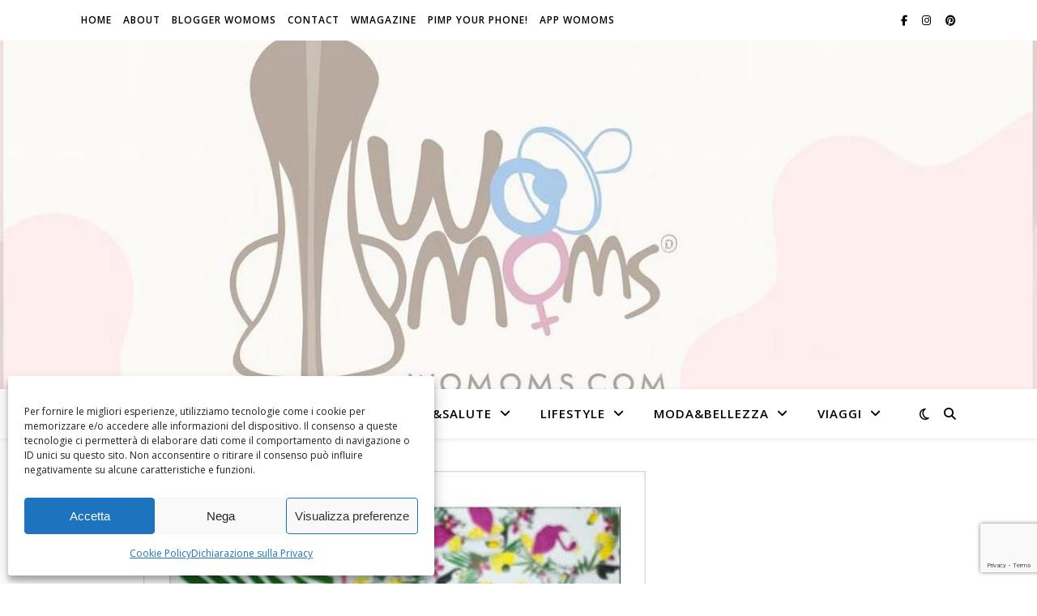

--- FILE ---
content_type: text/html; charset=utf-8
request_url: https://www.google.com/recaptcha/api2/anchor?ar=1&k=6Leog4cUAAAAABY8V88zz-gy0jCDx4SVBK6cgn_T&co=aHR0cHM6Ly93b21vbXMuY29tOjQ0Mw..&hl=en&v=N67nZn4AqZkNcbeMu4prBgzg&size=invisible&anchor-ms=20000&execute-ms=30000&cb=nn7qq67qs3y7
body_size: 48614
content:
<!DOCTYPE HTML><html dir="ltr" lang="en"><head><meta http-equiv="Content-Type" content="text/html; charset=UTF-8">
<meta http-equiv="X-UA-Compatible" content="IE=edge">
<title>reCAPTCHA</title>
<style type="text/css">
/* cyrillic-ext */
@font-face {
  font-family: 'Roboto';
  font-style: normal;
  font-weight: 400;
  font-stretch: 100%;
  src: url(//fonts.gstatic.com/s/roboto/v48/KFO7CnqEu92Fr1ME7kSn66aGLdTylUAMa3GUBHMdazTgWw.woff2) format('woff2');
  unicode-range: U+0460-052F, U+1C80-1C8A, U+20B4, U+2DE0-2DFF, U+A640-A69F, U+FE2E-FE2F;
}
/* cyrillic */
@font-face {
  font-family: 'Roboto';
  font-style: normal;
  font-weight: 400;
  font-stretch: 100%;
  src: url(//fonts.gstatic.com/s/roboto/v48/KFO7CnqEu92Fr1ME7kSn66aGLdTylUAMa3iUBHMdazTgWw.woff2) format('woff2');
  unicode-range: U+0301, U+0400-045F, U+0490-0491, U+04B0-04B1, U+2116;
}
/* greek-ext */
@font-face {
  font-family: 'Roboto';
  font-style: normal;
  font-weight: 400;
  font-stretch: 100%;
  src: url(//fonts.gstatic.com/s/roboto/v48/KFO7CnqEu92Fr1ME7kSn66aGLdTylUAMa3CUBHMdazTgWw.woff2) format('woff2');
  unicode-range: U+1F00-1FFF;
}
/* greek */
@font-face {
  font-family: 'Roboto';
  font-style: normal;
  font-weight: 400;
  font-stretch: 100%;
  src: url(//fonts.gstatic.com/s/roboto/v48/KFO7CnqEu92Fr1ME7kSn66aGLdTylUAMa3-UBHMdazTgWw.woff2) format('woff2');
  unicode-range: U+0370-0377, U+037A-037F, U+0384-038A, U+038C, U+038E-03A1, U+03A3-03FF;
}
/* math */
@font-face {
  font-family: 'Roboto';
  font-style: normal;
  font-weight: 400;
  font-stretch: 100%;
  src: url(//fonts.gstatic.com/s/roboto/v48/KFO7CnqEu92Fr1ME7kSn66aGLdTylUAMawCUBHMdazTgWw.woff2) format('woff2');
  unicode-range: U+0302-0303, U+0305, U+0307-0308, U+0310, U+0312, U+0315, U+031A, U+0326-0327, U+032C, U+032F-0330, U+0332-0333, U+0338, U+033A, U+0346, U+034D, U+0391-03A1, U+03A3-03A9, U+03B1-03C9, U+03D1, U+03D5-03D6, U+03F0-03F1, U+03F4-03F5, U+2016-2017, U+2034-2038, U+203C, U+2040, U+2043, U+2047, U+2050, U+2057, U+205F, U+2070-2071, U+2074-208E, U+2090-209C, U+20D0-20DC, U+20E1, U+20E5-20EF, U+2100-2112, U+2114-2115, U+2117-2121, U+2123-214F, U+2190, U+2192, U+2194-21AE, U+21B0-21E5, U+21F1-21F2, U+21F4-2211, U+2213-2214, U+2216-22FF, U+2308-230B, U+2310, U+2319, U+231C-2321, U+2336-237A, U+237C, U+2395, U+239B-23B7, U+23D0, U+23DC-23E1, U+2474-2475, U+25AF, U+25B3, U+25B7, U+25BD, U+25C1, U+25CA, U+25CC, U+25FB, U+266D-266F, U+27C0-27FF, U+2900-2AFF, U+2B0E-2B11, U+2B30-2B4C, U+2BFE, U+3030, U+FF5B, U+FF5D, U+1D400-1D7FF, U+1EE00-1EEFF;
}
/* symbols */
@font-face {
  font-family: 'Roboto';
  font-style: normal;
  font-weight: 400;
  font-stretch: 100%;
  src: url(//fonts.gstatic.com/s/roboto/v48/KFO7CnqEu92Fr1ME7kSn66aGLdTylUAMaxKUBHMdazTgWw.woff2) format('woff2');
  unicode-range: U+0001-000C, U+000E-001F, U+007F-009F, U+20DD-20E0, U+20E2-20E4, U+2150-218F, U+2190, U+2192, U+2194-2199, U+21AF, U+21E6-21F0, U+21F3, U+2218-2219, U+2299, U+22C4-22C6, U+2300-243F, U+2440-244A, U+2460-24FF, U+25A0-27BF, U+2800-28FF, U+2921-2922, U+2981, U+29BF, U+29EB, U+2B00-2BFF, U+4DC0-4DFF, U+FFF9-FFFB, U+10140-1018E, U+10190-1019C, U+101A0, U+101D0-101FD, U+102E0-102FB, U+10E60-10E7E, U+1D2C0-1D2D3, U+1D2E0-1D37F, U+1F000-1F0FF, U+1F100-1F1AD, U+1F1E6-1F1FF, U+1F30D-1F30F, U+1F315, U+1F31C, U+1F31E, U+1F320-1F32C, U+1F336, U+1F378, U+1F37D, U+1F382, U+1F393-1F39F, U+1F3A7-1F3A8, U+1F3AC-1F3AF, U+1F3C2, U+1F3C4-1F3C6, U+1F3CA-1F3CE, U+1F3D4-1F3E0, U+1F3ED, U+1F3F1-1F3F3, U+1F3F5-1F3F7, U+1F408, U+1F415, U+1F41F, U+1F426, U+1F43F, U+1F441-1F442, U+1F444, U+1F446-1F449, U+1F44C-1F44E, U+1F453, U+1F46A, U+1F47D, U+1F4A3, U+1F4B0, U+1F4B3, U+1F4B9, U+1F4BB, U+1F4BF, U+1F4C8-1F4CB, U+1F4D6, U+1F4DA, U+1F4DF, U+1F4E3-1F4E6, U+1F4EA-1F4ED, U+1F4F7, U+1F4F9-1F4FB, U+1F4FD-1F4FE, U+1F503, U+1F507-1F50B, U+1F50D, U+1F512-1F513, U+1F53E-1F54A, U+1F54F-1F5FA, U+1F610, U+1F650-1F67F, U+1F687, U+1F68D, U+1F691, U+1F694, U+1F698, U+1F6AD, U+1F6B2, U+1F6B9-1F6BA, U+1F6BC, U+1F6C6-1F6CF, U+1F6D3-1F6D7, U+1F6E0-1F6EA, U+1F6F0-1F6F3, U+1F6F7-1F6FC, U+1F700-1F7FF, U+1F800-1F80B, U+1F810-1F847, U+1F850-1F859, U+1F860-1F887, U+1F890-1F8AD, U+1F8B0-1F8BB, U+1F8C0-1F8C1, U+1F900-1F90B, U+1F93B, U+1F946, U+1F984, U+1F996, U+1F9E9, U+1FA00-1FA6F, U+1FA70-1FA7C, U+1FA80-1FA89, U+1FA8F-1FAC6, U+1FACE-1FADC, U+1FADF-1FAE9, U+1FAF0-1FAF8, U+1FB00-1FBFF;
}
/* vietnamese */
@font-face {
  font-family: 'Roboto';
  font-style: normal;
  font-weight: 400;
  font-stretch: 100%;
  src: url(//fonts.gstatic.com/s/roboto/v48/KFO7CnqEu92Fr1ME7kSn66aGLdTylUAMa3OUBHMdazTgWw.woff2) format('woff2');
  unicode-range: U+0102-0103, U+0110-0111, U+0128-0129, U+0168-0169, U+01A0-01A1, U+01AF-01B0, U+0300-0301, U+0303-0304, U+0308-0309, U+0323, U+0329, U+1EA0-1EF9, U+20AB;
}
/* latin-ext */
@font-face {
  font-family: 'Roboto';
  font-style: normal;
  font-weight: 400;
  font-stretch: 100%;
  src: url(//fonts.gstatic.com/s/roboto/v48/KFO7CnqEu92Fr1ME7kSn66aGLdTylUAMa3KUBHMdazTgWw.woff2) format('woff2');
  unicode-range: U+0100-02BA, U+02BD-02C5, U+02C7-02CC, U+02CE-02D7, U+02DD-02FF, U+0304, U+0308, U+0329, U+1D00-1DBF, U+1E00-1E9F, U+1EF2-1EFF, U+2020, U+20A0-20AB, U+20AD-20C0, U+2113, U+2C60-2C7F, U+A720-A7FF;
}
/* latin */
@font-face {
  font-family: 'Roboto';
  font-style: normal;
  font-weight: 400;
  font-stretch: 100%;
  src: url(//fonts.gstatic.com/s/roboto/v48/KFO7CnqEu92Fr1ME7kSn66aGLdTylUAMa3yUBHMdazQ.woff2) format('woff2');
  unicode-range: U+0000-00FF, U+0131, U+0152-0153, U+02BB-02BC, U+02C6, U+02DA, U+02DC, U+0304, U+0308, U+0329, U+2000-206F, U+20AC, U+2122, U+2191, U+2193, U+2212, U+2215, U+FEFF, U+FFFD;
}
/* cyrillic-ext */
@font-face {
  font-family: 'Roboto';
  font-style: normal;
  font-weight: 500;
  font-stretch: 100%;
  src: url(//fonts.gstatic.com/s/roboto/v48/KFO7CnqEu92Fr1ME7kSn66aGLdTylUAMa3GUBHMdazTgWw.woff2) format('woff2');
  unicode-range: U+0460-052F, U+1C80-1C8A, U+20B4, U+2DE0-2DFF, U+A640-A69F, U+FE2E-FE2F;
}
/* cyrillic */
@font-face {
  font-family: 'Roboto';
  font-style: normal;
  font-weight: 500;
  font-stretch: 100%;
  src: url(//fonts.gstatic.com/s/roboto/v48/KFO7CnqEu92Fr1ME7kSn66aGLdTylUAMa3iUBHMdazTgWw.woff2) format('woff2');
  unicode-range: U+0301, U+0400-045F, U+0490-0491, U+04B0-04B1, U+2116;
}
/* greek-ext */
@font-face {
  font-family: 'Roboto';
  font-style: normal;
  font-weight: 500;
  font-stretch: 100%;
  src: url(//fonts.gstatic.com/s/roboto/v48/KFO7CnqEu92Fr1ME7kSn66aGLdTylUAMa3CUBHMdazTgWw.woff2) format('woff2');
  unicode-range: U+1F00-1FFF;
}
/* greek */
@font-face {
  font-family: 'Roboto';
  font-style: normal;
  font-weight: 500;
  font-stretch: 100%;
  src: url(//fonts.gstatic.com/s/roboto/v48/KFO7CnqEu92Fr1ME7kSn66aGLdTylUAMa3-UBHMdazTgWw.woff2) format('woff2');
  unicode-range: U+0370-0377, U+037A-037F, U+0384-038A, U+038C, U+038E-03A1, U+03A3-03FF;
}
/* math */
@font-face {
  font-family: 'Roboto';
  font-style: normal;
  font-weight: 500;
  font-stretch: 100%;
  src: url(//fonts.gstatic.com/s/roboto/v48/KFO7CnqEu92Fr1ME7kSn66aGLdTylUAMawCUBHMdazTgWw.woff2) format('woff2');
  unicode-range: U+0302-0303, U+0305, U+0307-0308, U+0310, U+0312, U+0315, U+031A, U+0326-0327, U+032C, U+032F-0330, U+0332-0333, U+0338, U+033A, U+0346, U+034D, U+0391-03A1, U+03A3-03A9, U+03B1-03C9, U+03D1, U+03D5-03D6, U+03F0-03F1, U+03F4-03F5, U+2016-2017, U+2034-2038, U+203C, U+2040, U+2043, U+2047, U+2050, U+2057, U+205F, U+2070-2071, U+2074-208E, U+2090-209C, U+20D0-20DC, U+20E1, U+20E5-20EF, U+2100-2112, U+2114-2115, U+2117-2121, U+2123-214F, U+2190, U+2192, U+2194-21AE, U+21B0-21E5, U+21F1-21F2, U+21F4-2211, U+2213-2214, U+2216-22FF, U+2308-230B, U+2310, U+2319, U+231C-2321, U+2336-237A, U+237C, U+2395, U+239B-23B7, U+23D0, U+23DC-23E1, U+2474-2475, U+25AF, U+25B3, U+25B7, U+25BD, U+25C1, U+25CA, U+25CC, U+25FB, U+266D-266F, U+27C0-27FF, U+2900-2AFF, U+2B0E-2B11, U+2B30-2B4C, U+2BFE, U+3030, U+FF5B, U+FF5D, U+1D400-1D7FF, U+1EE00-1EEFF;
}
/* symbols */
@font-face {
  font-family: 'Roboto';
  font-style: normal;
  font-weight: 500;
  font-stretch: 100%;
  src: url(//fonts.gstatic.com/s/roboto/v48/KFO7CnqEu92Fr1ME7kSn66aGLdTylUAMaxKUBHMdazTgWw.woff2) format('woff2');
  unicode-range: U+0001-000C, U+000E-001F, U+007F-009F, U+20DD-20E0, U+20E2-20E4, U+2150-218F, U+2190, U+2192, U+2194-2199, U+21AF, U+21E6-21F0, U+21F3, U+2218-2219, U+2299, U+22C4-22C6, U+2300-243F, U+2440-244A, U+2460-24FF, U+25A0-27BF, U+2800-28FF, U+2921-2922, U+2981, U+29BF, U+29EB, U+2B00-2BFF, U+4DC0-4DFF, U+FFF9-FFFB, U+10140-1018E, U+10190-1019C, U+101A0, U+101D0-101FD, U+102E0-102FB, U+10E60-10E7E, U+1D2C0-1D2D3, U+1D2E0-1D37F, U+1F000-1F0FF, U+1F100-1F1AD, U+1F1E6-1F1FF, U+1F30D-1F30F, U+1F315, U+1F31C, U+1F31E, U+1F320-1F32C, U+1F336, U+1F378, U+1F37D, U+1F382, U+1F393-1F39F, U+1F3A7-1F3A8, U+1F3AC-1F3AF, U+1F3C2, U+1F3C4-1F3C6, U+1F3CA-1F3CE, U+1F3D4-1F3E0, U+1F3ED, U+1F3F1-1F3F3, U+1F3F5-1F3F7, U+1F408, U+1F415, U+1F41F, U+1F426, U+1F43F, U+1F441-1F442, U+1F444, U+1F446-1F449, U+1F44C-1F44E, U+1F453, U+1F46A, U+1F47D, U+1F4A3, U+1F4B0, U+1F4B3, U+1F4B9, U+1F4BB, U+1F4BF, U+1F4C8-1F4CB, U+1F4D6, U+1F4DA, U+1F4DF, U+1F4E3-1F4E6, U+1F4EA-1F4ED, U+1F4F7, U+1F4F9-1F4FB, U+1F4FD-1F4FE, U+1F503, U+1F507-1F50B, U+1F50D, U+1F512-1F513, U+1F53E-1F54A, U+1F54F-1F5FA, U+1F610, U+1F650-1F67F, U+1F687, U+1F68D, U+1F691, U+1F694, U+1F698, U+1F6AD, U+1F6B2, U+1F6B9-1F6BA, U+1F6BC, U+1F6C6-1F6CF, U+1F6D3-1F6D7, U+1F6E0-1F6EA, U+1F6F0-1F6F3, U+1F6F7-1F6FC, U+1F700-1F7FF, U+1F800-1F80B, U+1F810-1F847, U+1F850-1F859, U+1F860-1F887, U+1F890-1F8AD, U+1F8B0-1F8BB, U+1F8C0-1F8C1, U+1F900-1F90B, U+1F93B, U+1F946, U+1F984, U+1F996, U+1F9E9, U+1FA00-1FA6F, U+1FA70-1FA7C, U+1FA80-1FA89, U+1FA8F-1FAC6, U+1FACE-1FADC, U+1FADF-1FAE9, U+1FAF0-1FAF8, U+1FB00-1FBFF;
}
/* vietnamese */
@font-face {
  font-family: 'Roboto';
  font-style: normal;
  font-weight: 500;
  font-stretch: 100%;
  src: url(//fonts.gstatic.com/s/roboto/v48/KFO7CnqEu92Fr1ME7kSn66aGLdTylUAMa3OUBHMdazTgWw.woff2) format('woff2');
  unicode-range: U+0102-0103, U+0110-0111, U+0128-0129, U+0168-0169, U+01A0-01A1, U+01AF-01B0, U+0300-0301, U+0303-0304, U+0308-0309, U+0323, U+0329, U+1EA0-1EF9, U+20AB;
}
/* latin-ext */
@font-face {
  font-family: 'Roboto';
  font-style: normal;
  font-weight: 500;
  font-stretch: 100%;
  src: url(//fonts.gstatic.com/s/roboto/v48/KFO7CnqEu92Fr1ME7kSn66aGLdTylUAMa3KUBHMdazTgWw.woff2) format('woff2');
  unicode-range: U+0100-02BA, U+02BD-02C5, U+02C7-02CC, U+02CE-02D7, U+02DD-02FF, U+0304, U+0308, U+0329, U+1D00-1DBF, U+1E00-1E9F, U+1EF2-1EFF, U+2020, U+20A0-20AB, U+20AD-20C0, U+2113, U+2C60-2C7F, U+A720-A7FF;
}
/* latin */
@font-face {
  font-family: 'Roboto';
  font-style: normal;
  font-weight: 500;
  font-stretch: 100%;
  src: url(//fonts.gstatic.com/s/roboto/v48/KFO7CnqEu92Fr1ME7kSn66aGLdTylUAMa3yUBHMdazQ.woff2) format('woff2');
  unicode-range: U+0000-00FF, U+0131, U+0152-0153, U+02BB-02BC, U+02C6, U+02DA, U+02DC, U+0304, U+0308, U+0329, U+2000-206F, U+20AC, U+2122, U+2191, U+2193, U+2212, U+2215, U+FEFF, U+FFFD;
}
/* cyrillic-ext */
@font-face {
  font-family: 'Roboto';
  font-style: normal;
  font-weight: 900;
  font-stretch: 100%;
  src: url(//fonts.gstatic.com/s/roboto/v48/KFO7CnqEu92Fr1ME7kSn66aGLdTylUAMa3GUBHMdazTgWw.woff2) format('woff2');
  unicode-range: U+0460-052F, U+1C80-1C8A, U+20B4, U+2DE0-2DFF, U+A640-A69F, U+FE2E-FE2F;
}
/* cyrillic */
@font-face {
  font-family: 'Roboto';
  font-style: normal;
  font-weight: 900;
  font-stretch: 100%;
  src: url(//fonts.gstatic.com/s/roboto/v48/KFO7CnqEu92Fr1ME7kSn66aGLdTylUAMa3iUBHMdazTgWw.woff2) format('woff2');
  unicode-range: U+0301, U+0400-045F, U+0490-0491, U+04B0-04B1, U+2116;
}
/* greek-ext */
@font-face {
  font-family: 'Roboto';
  font-style: normal;
  font-weight: 900;
  font-stretch: 100%;
  src: url(//fonts.gstatic.com/s/roboto/v48/KFO7CnqEu92Fr1ME7kSn66aGLdTylUAMa3CUBHMdazTgWw.woff2) format('woff2');
  unicode-range: U+1F00-1FFF;
}
/* greek */
@font-face {
  font-family: 'Roboto';
  font-style: normal;
  font-weight: 900;
  font-stretch: 100%;
  src: url(//fonts.gstatic.com/s/roboto/v48/KFO7CnqEu92Fr1ME7kSn66aGLdTylUAMa3-UBHMdazTgWw.woff2) format('woff2');
  unicode-range: U+0370-0377, U+037A-037F, U+0384-038A, U+038C, U+038E-03A1, U+03A3-03FF;
}
/* math */
@font-face {
  font-family: 'Roboto';
  font-style: normal;
  font-weight: 900;
  font-stretch: 100%;
  src: url(//fonts.gstatic.com/s/roboto/v48/KFO7CnqEu92Fr1ME7kSn66aGLdTylUAMawCUBHMdazTgWw.woff2) format('woff2');
  unicode-range: U+0302-0303, U+0305, U+0307-0308, U+0310, U+0312, U+0315, U+031A, U+0326-0327, U+032C, U+032F-0330, U+0332-0333, U+0338, U+033A, U+0346, U+034D, U+0391-03A1, U+03A3-03A9, U+03B1-03C9, U+03D1, U+03D5-03D6, U+03F0-03F1, U+03F4-03F5, U+2016-2017, U+2034-2038, U+203C, U+2040, U+2043, U+2047, U+2050, U+2057, U+205F, U+2070-2071, U+2074-208E, U+2090-209C, U+20D0-20DC, U+20E1, U+20E5-20EF, U+2100-2112, U+2114-2115, U+2117-2121, U+2123-214F, U+2190, U+2192, U+2194-21AE, U+21B0-21E5, U+21F1-21F2, U+21F4-2211, U+2213-2214, U+2216-22FF, U+2308-230B, U+2310, U+2319, U+231C-2321, U+2336-237A, U+237C, U+2395, U+239B-23B7, U+23D0, U+23DC-23E1, U+2474-2475, U+25AF, U+25B3, U+25B7, U+25BD, U+25C1, U+25CA, U+25CC, U+25FB, U+266D-266F, U+27C0-27FF, U+2900-2AFF, U+2B0E-2B11, U+2B30-2B4C, U+2BFE, U+3030, U+FF5B, U+FF5D, U+1D400-1D7FF, U+1EE00-1EEFF;
}
/* symbols */
@font-face {
  font-family: 'Roboto';
  font-style: normal;
  font-weight: 900;
  font-stretch: 100%;
  src: url(//fonts.gstatic.com/s/roboto/v48/KFO7CnqEu92Fr1ME7kSn66aGLdTylUAMaxKUBHMdazTgWw.woff2) format('woff2');
  unicode-range: U+0001-000C, U+000E-001F, U+007F-009F, U+20DD-20E0, U+20E2-20E4, U+2150-218F, U+2190, U+2192, U+2194-2199, U+21AF, U+21E6-21F0, U+21F3, U+2218-2219, U+2299, U+22C4-22C6, U+2300-243F, U+2440-244A, U+2460-24FF, U+25A0-27BF, U+2800-28FF, U+2921-2922, U+2981, U+29BF, U+29EB, U+2B00-2BFF, U+4DC0-4DFF, U+FFF9-FFFB, U+10140-1018E, U+10190-1019C, U+101A0, U+101D0-101FD, U+102E0-102FB, U+10E60-10E7E, U+1D2C0-1D2D3, U+1D2E0-1D37F, U+1F000-1F0FF, U+1F100-1F1AD, U+1F1E6-1F1FF, U+1F30D-1F30F, U+1F315, U+1F31C, U+1F31E, U+1F320-1F32C, U+1F336, U+1F378, U+1F37D, U+1F382, U+1F393-1F39F, U+1F3A7-1F3A8, U+1F3AC-1F3AF, U+1F3C2, U+1F3C4-1F3C6, U+1F3CA-1F3CE, U+1F3D4-1F3E0, U+1F3ED, U+1F3F1-1F3F3, U+1F3F5-1F3F7, U+1F408, U+1F415, U+1F41F, U+1F426, U+1F43F, U+1F441-1F442, U+1F444, U+1F446-1F449, U+1F44C-1F44E, U+1F453, U+1F46A, U+1F47D, U+1F4A3, U+1F4B0, U+1F4B3, U+1F4B9, U+1F4BB, U+1F4BF, U+1F4C8-1F4CB, U+1F4D6, U+1F4DA, U+1F4DF, U+1F4E3-1F4E6, U+1F4EA-1F4ED, U+1F4F7, U+1F4F9-1F4FB, U+1F4FD-1F4FE, U+1F503, U+1F507-1F50B, U+1F50D, U+1F512-1F513, U+1F53E-1F54A, U+1F54F-1F5FA, U+1F610, U+1F650-1F67F, U+1F687, U+1F68D, U+1F691, U+1F694, U+1F698, U+1F6AD, U+1F6B2, U+1F6B9-1F6BA, U+1F6BC, U+1F6C6-1F6CF, U+1F6D3-1F6D7, U+1F6E0-1F6EA, U+1F6F0-1F6F3, U+1F6F7-1F6FC, U+1F700-1F7FF, U+1F800-1F80B, U+1F810-1F847, U+1F850-1F859, U+1F860-1F887, U+1F890-1F8AD, U+1F8B0-1F8BB, U+1F8C0-1F8C1, U+1F900-1F90B, U+1F93B, U+1F946, U+1F984, U+1F996, U+1F9E9, U+1FA00-1FA6F, U+1FA70-1FA7C, U+1FA80-1FA89, U+1FA8F-1FAC6, U+1FACE-1FADC, U+1FADF-1FAE9, U+1FAF0-1FAF8, U+1FB00-1FBFF;
}
/* vietnamese */
@font-face {
  font-family: 'Roboto';
  font-style: normal;
  font-weight: 900;
  font-stretch: 100%;
  src: url(//fonts.gstatic.com/s/roboto/v48/KFO7CnqEu92Fr1ME7kSn66aGLdTylUAMa3OUBHMdazTgWw.woff2) format('woff2');
  unicode-range: U+0102-0103, U+0110-0111, U+0128-0129, U+0168-0169, U+01A0-01A1, U+01AF-01B0, U+0300-0301, U+0303-0304, U+0308-0309, U+0323, U+0329, U+1EA0-1EF9, U+20AB;
}
/* latin-ext */
@font-face {
  font-family: 'Roboto';
  font-style: normal;
  font-weight: 900;
  font-stretch: 100%;
  src: url(//fonts.gstatic.com/s/roboto/v48/KFO7CnqEu92Fr1ME7kSn66aGLdTylUAMa3KUBHMdazTgWw.woff2) format('woff2');
  unicode-range: U+0100-02BA, U+02BD-02C5, U+02C7-02CC, U+02CE-02D7, U+02DD-02FF, U+0304, U+0308, U+0329, U+1D00-1DBF, U+1E00-1E9F, U+1EF2-1EFF, U+2020, U+20A0-20AB, U+20AD-20C0, U+2113, U+2C60-2C7F, U+A720-A7FF;
}
/* latin */
@font-face {
  font-family: 'Roboto';
  font-style: normal;
  font-weight: 900;
  font-stretch: 100%;
  src: url(//fonts.gstatic.com/s/roboto/v48/KFO7CnqEu92Fr1ME7kSn66aGLdTylUAMa3yUBHMdazQ.woff2) format('woff2');
  unicode-range: U+0000-00FF, U+0131, U+0152-0153, U+02BB-02BC, U+02C6, U+02DA, U+02DC, U+0304, U+0308, U+0329, U+2000-206F, U+20AC, U+2122, U+2191, U+2193, U+2212, U+2215, U+FEFF, U+FFFD;
}

</style>
<link rel="stylesheet" type="text/css" href="https://www.gstatic.com/recaptcha/releases/N67nZn4AqZkNcbeMu4prBgzg/styles__ltr.css">
<script nonce="aNW5q108XDOGT2GYolqWyw" type="text/javascript">window['__recaptcha_api'] = 'https://www.google.com/recaptcha/api2/';</script>
<script type="text/javascript" src="https://www.gstatic.com/recaptcha/releases/N67nZn4AqZkNcbeMu4prBgzg/recaptcha__en.js" nonce="aNW5q108XDOGT2GYolqWyw">
      
    </script></head>
<body><div id="rc-anchor-alert" class="rc-anchor-alert"></div>
<input type="hidden" id="recaptcha-token" value="[base64]">
<script type="text/javascript" nonce="aNW5q108XDOGT2GYolqWyw">
      recaptcha.anchor.Main.init("[\x22ainput\x22,[\x22bgdata\x22,\x22\x22,\[base64]/[base64]/MjU1Ong/[base64]/[base64]/[base64]/[base64]/[base64]/[base64]/[base64]/[base64]/[base64]/[base64]/[base64]/[base64]/[base64]/[base64]/[base64]\\u003d\x22,\[base64]\x22,\x22w5nCssO0MsKjUMO1w65fwpzDtsKbw6fDpUQQJsO2wrpKwrPDgEEkw4vDryLCusKIwpAkwp/DoAnDrzVEw6JqQMKmw5rCkUPDtcK0wqrDucO/[base64]/[base64]/w6MZwrpvw4JhwrhgwoPDj8O3w4HDnXt8WcK/FcKbw51CwrPCtsKgw5w9cD1Rw67DjFh9ORTCnGsnOsKYw6sGwrvCmRpVwpvDvCXDmMOoworDr8Otw7nCoMK7wq1gXMKrAzHCtsOCIMKNZcKMwo0Xw5DDkFQKwrbDgVVgw5/DhEtWYADDrVnCs8KBwq3DkcOrw5VmKDFew4vCssKjasKxw6JawrfCj8O9w6fDvcKhDMOmw67CmUc9w5k9dBMxw508RcOaUyhNw7MMwpnCrmsCw4DCmcKEOj8+VyLDljXCmcOfw5fCj8KjwohxHUZ/[base64]/[base64]/DqRE+w5XCisKgw4UiT8OFdMOEwrc/wobCohLDmMOmw6LDksKawqVRb8OYw40rS8O3woXDtMKxwpxtQsKawqZ1wpXCrwnCicK3woZjI8K+dVRswrLCgcKjWMKpaAdoVMOWw75uU8KZeMKrw4cEMwxKPcOnDMOKwp9LIMOBYcOfw4Z+w6PDsj/[base64]/w4sJRsOEBkRuwobCn8KZwp/Do2sKW3nCnhN3IsKMSWnClAfDln/CoMKqVsOHw4zCocOaXMOmVUHDkcKVwrJdw4BLRMOZwoPDtjDCqMKmagR+woMAw7fCswPDqjrCmzEawptoFxPCr8OJwqnDrMKMbcKpwqHCtArCjCc3RSDCpBkEU0RwwrPCtMO2DMKSw5wsw7nCpnnCgsOiMG/CncOzwqTCnW44w5Buwo3CskHDn8OnwpQrwpoqMDjDhgHChcK5w4Aaw6LCtcKswozCqcKpKig2wrzDhjRSCELCicKIPsOUFsKEwr97ZsK0CMKCwokyG2hmJjl2wqjDvF/CkF46IcOUREnDu8KkCkDCisK4H8OTw6FSKnrCrA1ceBzDgkZXwqdbwrHDmkUuw6cLIsKccF4eDsOhw7IjwopSSiFGLsOhw7EeYsKLUMKkV8OcfCvCkMOzw49Rw5bDqMOzw4TDhcO9bg/Dt8K5DMO+BsK8L1bDshjDn8OTw7bCiMOzw6hCwq7DlsOMw4/ChMONZDx2HcK9wqlaw6vCqlhCVEzDn25UaMOOw4jDksOYw7oKdsK1EMOnRMKuw43CsQBjD8OSw6fDo3HDpcOheBAwwpPDpzw/[base64]/[base64]/[base64]/LsKaVsKmNyw+AVVPwpPDmcKrT3PDiycbUhzConpAcMKjEMOGw5RBd2FCw4Ipw6rCmhPCiMK7wpd7YFTCmMKsSzTCqUchw71UAThOLg9HwrLDr8Odw6bCiMK+w77Dj1bCuAcXA8OAwq02QMKdOhzCjCFsw57CsMKzwq/Dj8O9w5PDjivCtRLDv8OCw58HwonCn8O5cGVLcsKiw4TDjmjDqRfDiUPCscKeYjd6PR4GGU4Zw48Lw78Iwr/DnsKxwqFRw7DDrkXClUHDuw8cJcOrTy4VNsOTIcKZwoHCpcK9XRABw6DDgcK7w4obwrPDo8KjaUzDusKESCXDiGQZwok4QsKhVWxbw7IkwoZZw63DmRXDnFZRw6LDvsKSw6FIWcOdw43DmMKEwprDolnCtyx2Ug/CvsOQZQYWwrhqwolQw5XDhQ1TFMK8ZFg/S3PCp8KFwrDDnXdgwrooChkUXR86w4gPKnYUwqtNwq0nIBpswprDncKew7fCh8KEw5Q6PcOGwp7CsMKbGzbDslrCpsOKOsOEYMOpw5HDisK7XhJcanLCo1U/[base64]/[base64]/DjUvCpsKzA8KCIjgIw4TCpMOiwoPCqQ89w4TCucK3w6wSS8OuBsOWG8OeTlFlSMOFw6XCgG8/fMOjbWoSeAPCklDDmcKCOlhnw6vDg1BawrQ7IRfDuXlIw43DoxjCglk/ZVl6w7LCvWNbQMOywrcnwpXDoDggw6LCmC1JZMOLRMKXMsOYMcO3M2vDhyl/w7fCmAfDgyU2SsK0w5BNwrDDvcOUf8O8NGHDvcOAM8O5XMKKw4PDt8OrHk54bcObw6bCkVPCl3QjwowRdcOhw57CkMOOQBQmdMKGw63DrCxPecKJw7/DunjDkMOMwo13VCIYwqbDrUvCmsO1w5YewrPDqsK6wpPDrkZhfmnCl8KOK8KEwrjCp8Kgwroww6HCq8KqOS7DnsKuSD/CmMKdViTCrxjCo8KCfyvDrQDDjcKXw6BKMcO1ZcKyLsKxJkDDv8OXQsK5McODfMKUwpnDoMKIXjNRw4vCgsOKEW3ClcOGGsO4GsO0wq9/wqhhbMK/w4fDgMOGW8OYPAbCtUHCmsONwrsLwoFBw6cvw7DCqVLDmy/CjSfChBvDrsO/V8OfwoTCgMOIwqPCh8KCw4rDohEXK8OiaS/DjQAuw7vDqGJWw5hhPU3CsTDCnXDChMOie8OZKMObXsO/SR1QAG8bwpRmHMKzwrnCpVQCw74uw6DDnMKaSMKLw7hswqzDrSnCn2E/NwvDn2nCijMgw7FFw6lRQmbCgcOgworCqsK/[base64]/[base64]/[base64]/Dq8KDTXjDml7CtWEpw6jDisKCw4dhWMOnw6zCu1t4w5fCocKVw5snw6LCs2lBasOVAwTDkMKWNsO/w6w7w4gRLmXDrcKufz/Ci0NbwrYIYcOCwovDmhPCrcKDwpROw73DmxYSwrolw73DlwjDgRjDicKcw6LCuQ3DgcKFwqDCpcOjwq4aw6XDqiJDe0xIw6NqQ8K4bsKbFcORwphRTy7Cg1/DrwnCt8KlHFvDp8KUwrnCrAs0w4jCncOFHiPDhFBkQ8ORXiDDnUsmFlRACMOYL1llV0jDikLCsUnDucKWw5DDt8OiRcO9Nm/Dj8KuZUYKF8KYw5JvBxXDr19/AsKlwqbCm8OjecKJwo/ChnnCvsOEw7cSwpXDjSTDi8O6w6xxw6gqwoXDtsKiQsOUw4Bhwo/DsFvDtwFqw6fChl/DpAnDvcODLMOqacOXGmo5wpJywoF1wp/DnDYccwwtw6tOEMKRfWsiwrHDplBZPm3DrsOlbsO2wo1ww7bCicK3ZsOnw5PDv8K+cQHDv8KmYcOrwr3DnmNIwrUWw6jDtcKvSG8MwonDjSsSw5fDqUbCmzIreSvCq8Kiw7DDrDx9w6/[base64]/C2TDssKBTMOQw7oBwqN3w51Bw7oMJsODZwMSwqVEw5rCsMOfYHU2w4/[base64]/Cpn7CkgnDvMKrQBHDlxxlAG/[base64]/w6t3wqHCt0t3HMOhw6jDpnvDkTbDi8Kww7NPwptAKHlCwobDtcKYw7fCshBaw6HDp8KzwodvWUpRw6zCvB3Cuh40w63DkDHCkhFTw4LCngjCkTlQw4PDuiDCgMOpPsOcBcKdwqHDjkTCocO/N8KNT3tOwrbDgnXCg8K1w6nDucKCYMOLwqfDilN/OsKGw63DkcKHdMO3w7TCssO4B8KowplKw751TikCUcO/P8K2wqNZwqoWwr9IR0VPBlLCmRbCpMKLw5c5w5cXwrrDgFlzIlPCoUQuI8OqJ1o6QsKjZsK5woXClMK2wqbDtXUCcMO/wrbDosOsYVjChzsXwo7DpMONAsKGPW0Ew5LDpH0zUi5Dw5gtwpsmEsOzDMOAOhXDjsKkXHXDjcOxLmzDgsOGOnpJBBUAf8KQwrBSFDNew5BmFiLCslcJAhZHT1VKYR/Dl8Orw7rCt8OrX8KiH23CoGbDs8KhbMKXw73DiAgOFRR/w6PDhsO7VHPDvcK6woVIYsOyw7gDw5bCsgnChcK9XQ5RPXYlRMOLb3oIw7DCtAnDtzLCoHHCssK+w6fDomtafTwEwrzDrkJzwohRw6EKBcOGX1vDlcOARcKZwr5+d8Kiw5TCnMK5S2PCvMKswrVqw5HDv8OTZQA6K8K9wqbDpcKlwpQzJ1F+Dwd2wqTCkMKsw7/[base64]/wqYDwqTDpxHDosKFHcOQYBbDqsOfFnTDk8KGAkcqw63ChAHDq8OPw6TCn8K1woRtwqnDgcOVI1zDmWzDgHNdwp40wprDgTxOw4nDmw/ClBFjw4fDnSI/E8Oyw57Ctw7CmCYGwpoLw5jCqMK2w7dGNVd8IcKPLsKMBMOywpFzw43CnsOow58wSC9MDcK3KhEUaHIqw4PDjAzCsBFzQSY2w4LCrTB6w63CsXIdw6/DuAPDpMK9HMK+HHM4wqPCkcK7wp/DqMOnw4TDjsK3wpjDuMKrwpvDjgzDpnISw5JOwqTDjkvDgMKRARMLYQg3w5g2PnpJw5QwGMOHE092ZQfCrcKewrHDvsKRwqlGwqxgwp5ZQEPDllLDrcOaSzxYw5lVG8OqKcKgwoIGM8KuwqQewoxeRWtvw58JwoFlYMOyFUvCix/CtCB9w47DgcK8wqfCosKkwpbCjAjCtmfDu8K+YcKLw43DhsKNE8Kbw6/CqhJnwo08NMOLw7MSwqk9wpbDssOgA8Kqwoc3w4kZfXbDt8KzwoPCjQcAwojCgcOnPMO9wqAGwq3DplnDiMKsw6DCgsKaCh3DiT7DmcO5w6cjwqPDvcK+woBzw54wFFLDpljCsFbCv8OTPMO+w5cBCDzDl8Ovwp9OcTXDicKRw6XDmS/Dh8Olw5jDpMO/[base64]/wqnDjQ9aKMKywrHDgsOLwrbCqMOZDAbDtDnDv8OcDcOrwrxjc3gJbwDDh3JxwrfDtip+bsOmwpnCocOWd2E6w7EgwoHDsHnDrmEpw4wOSMO6BilTw7bDkFDCvxVvV0bCv0tkSMKCK8KdwrLDrVYOwokvQsOrw4DDpsKRJsKtw5vDtsKmw7dFw5EFa8K1wq/DtMKsBhtrS8OZccKCF8O+wqBqdW1EwosSw68qfAQ6LgzDlmt4AcKpQV0kJGgPw55TJcK8w5zCucOqMV0gw41LHMKPMcOywpMPQ3HCn203UcKTVD/DrMO0MMOhwpdHC8Ksw5rCgB4vw6gjw54+ccKCH1/CncKAN8KcwrrCt8Ogw7whWU3CtX/DkgkMwrIMw5jCi8KOaWHDg8OoPWXDosODWcKEb37CmwNCw4B7woHCgDAjOcO5GCECwqMbQsObwpvCl03CsELCqj7CocONwpfDi8KAVcOHQkYCw4NpXUx8acO6bk/Cq8K4CcKxw70pGibDowkKQELDucKnw6s8aMKWUDN1w6ksw4hTw741w6fCgU3DosOyLBImWsOFesO4JcKJZUlfwqXDnEAUw44wXirCqMOewqQkV1Isw4A6w5rDkcKbIcKxXx9vZyDCv8KfFMKmScOpQyoDBxTCtsKwacOKwofDshHDhSB6X3TCrRlMaS8Aw5PDr2TDkg/DpUvCncOUwpXDjsOZLsO/I8O0wpNkRy1lfcKbwo7CkMKHQMK5D1d5DsO/w4pew77DgmJbw4TDm8Oqwroiwp9tw53DtArDjV/DpWTCgcKmUcKQW0l+wo/CgyXDlzkbCV7Chi/DtsOqwrjDicKHHjphwoLDp8KaYUvCksOuw7ZMw5dPe8KgccOZJcKxw5dDT8Omw5Jxw5/DmxpIDzxsDMOvw5pkP8OUXSExNEUHDMKub8Ofw7Emw7MAwqNzZsK4FMKBOcOgf0fCuTFlwpBbw7PCkMKfVRhvUsKmwrIUM0HCrF7CoDrDqRB2LgjCmHosWcKeA8KjX3fCicK5w4vCvlrDvcKow5R9aXB/wqxtw5jCi31Sw4TDuAAXWRjDocKGMBhBw4BHwpMlw5HCpy5GwqjClMKJAAwWPzIFw4ssw4jCogYdEMKrSyAYwr7CpMOIXMKIMnvDn8KIDsKaw4LCtcOdKhgDXVUpwoXCuilJw5fCjsOxworDhMOIJx/[base64]/w5QWwpNpRsO0UcKrw7rDmMO3wrp9JcO7w7dQwpfCrcOCGsOIwpRiwrQ4Sl5wIh8Nwo/ChcKwTsK9wocswqPDhMKiMMKQw5/[base64]/K8Kww60ZIMOrG1rCjQAPw5RgeMOIRMKmW2kCw54mE8KCNUrDpcKlBizDn8KNE8ORTHXCpHUtHwHCtUfCoHZgDMOyO0VUw5zDtynCj8OgwoYuw5dPwqvDhsO/w6hSM2jDi8OrwoDCkWnDhsKDYMKEwrLDuWzCjmDDv8K0w5vDvRRnM8KCPA7CjRnDgMO3w6HCmz4hd0bCpETDrsOtNsKbwr/Dpx7CsinCugpSwo3CrcO2bDHCoDVlPhvDuMOrC8O2CF/CvgzDqsKgAMK2XMOiwo/DqVMUwpHDoMKNG3QiwoXDohzDsDFRwqxCwrfDuGxDZyPCunLCsgw6NlrDuQ3DgH/Dqy7Dl1Q1RB9nNhnDjw0eOVwUw4VbZcOrUngHYX/CrkVZwoIIVsOcb8KnempUNMOwwrTCgj12dsK2C8O1NcONw70aw6l+w57CuVU9wrNewovDuwHCosO9CHrCjgQdw5vCu8OAw59Ew5Zww6h4GMKvwrRaw47DozjDkRYXRQZ6wrjCicO5O8OOQsKMU8O8w6XDtFfCtE/[base64]/[base64]/CkCjCskvCo3M4X3lGwpFGwpvCsEdqwqHCr8OPwpvDqsOawo8cwq89RMOpwoZVImMyw6ZQEcOBwoFaw74wB0YIw6wbWRbCosKhG3dJwq/DlCLDu8KAwq3Co8KywpfDicOwQsKlX8Krw6ouJChUKCXCkMKIEMOKbsKvIcKAwpbDgjzCpgjDihR2N0g2MMK+WifCjwrDhxbDt8OgNMO7DMO4wrEfXUzDlsOCw6rDn8OeG8KZwrB4w7LDvX/DoBlAaC9NwrLDj8KGw4PDn8K5w7Ejw7t+TsOKIkbClsKMw4gMw7nCuUTCj3YGw63DrSFOaMKSwq/[base64]/WsOJwplsw57DnMKkwqTCnXRPJxDCu3JzKMKRw63Ds2t+L8OuDcOvwqvDnkIFBkHDjMOmGSTCgmMUK8OqwpbDtcK4UxLDq03Dj8O/LMONLz3DmcO/NcKawp7DkhlZwoPCmsOEZcOTTMO5wqPCmABLQhHDsVrCqzVbw5MYw7HCkMOzB8KDS8KjwphGDjBywofChsKPw5TCh8K4woAKMwRGLsOXB8K3wqVlXzV6wqNbw5DDncOiw74wwoXCuBFqw4/CqB4SwpTDocOjPSXDocOww4IQw6bDhTnCpkLDu8Kjw7lHw4rChG/DucOSw6xUWcOOei/Dg8Kvw4YZEcK2AsO7wpluwr9/V8OQwq00w5QEIDjClhYrwpFrVTPCpxFVNlvCix7CphNVwowEw43DrWpMXsOuQcK+GRHCu8OowrXDn2VxwpPDk8ObA8OrI8KheUMkwqTDucK9EsKEw6kkw7oBwpTDmQbCi3kIWUYZc8Opwqw2bMOFwq3CtcOZwrQYUjhSwovDuBrCk8KVQFg4IkzCuAfDuwE/ek12w6fDsTFeYsKEY8KxOT7CqMOTw6/CvwzDt8OcUXHDhMKswoFFw7ETUgZTVArCrMO1E8KDTmdQNcOMw6RWw4/CpizDhQRnwpPCucOiPcOIFGPCkwRaw7B2wp7DqMKOVGLCh3VqC8OZwo3DmcOVX8OQw6LCqFHDjx0VUsKocwpbZsK6XcKRwpEDw64NwpzCpcKnw6bDhUc5w5/CkV4xF8OVwo41UMK5L0dwS8KTw5nClMOaw63Cv1TCpsKcwr/DuFDDo1vDjw/DscK5f0DDmzDDjD/Cqz48woMpwqc1wpzCkhFCwobCoHhfw77CoRTCjBXCoxvDp8K8w4k1w6jDnMKGFArCgGrDtDF/[base64]/DjcKDw67CqV/DjMO1WcOXw6p5BQFoJRtsLxpZw6XDpsOpQQlbw5XClG0iwrx2FcOyw7jCosOdw7jCul9BTAIhKSpzFTdmw6DDtn0MPcKzwoINw7zCoEpOecOiVMKlAsOAw7LCvsOdUzwHch7DijtxGcOII1/CiDs/[base64]/DosOodxRkBMKxw5bChyFkw5jDmsKDw6HCtkh1VsOpZRs8cx4Bw68sbUBkW8Kww7ESPW1od0rDmMKrw5zCh8K9w4ZbWAsGwqzCkSLDnDnDvsOXwr4XJsO6OVZbw4B6JsKVw5sFMsOBwo4TwpHDoQ/DgcKHTsKFD8KKJcKLc8KzWMOgwq4WMAvDkVbDoRsQwrZmwpY1DRA6GMOeBMKSHMOGSMK/YMOMw7PDgknCm8K7w64LVsO3acKdwrA6d8KNH8OLw67DrBlKw4IYYR3CgMKVXcOvT8Olwr5Dw6/[base64]/Dpwg8AH8+OcOVO3rCmcOqw4cFPMOmwoAyEGAAw5/DusOiwpPDsMKBTcKhw6sBasKswqjDqhfCp8KxM8Kfw7Esw6PClRkkbRPCmMKYFm1AHsOMCShCBDPDpwbDr8Ovw6zDqxFPERYfDA7CncOrQcK3RhQ3wpIPNsOnw7hgEcOENMOgwoMfRHl7wo7DjcO6Ri3DlMK7w4lSw6zCocOow7vDtXrCpcOnwqRZb8KkAHbDrsOvw7/Do0F5BsOXwodgwrPDokYLw57Dr8OwwpTDpcKpw4Y7w5rCmsOdw51/AR4VB0g9TxfCrDpBI2oZIwsOwqETw7FFacO5w6QPPSfDs8OfHsKew7gww6s0w43CosKaZC1uDkTDmXEHw4TDuQEBw4fDg8O7ZsKIBiLDsMOKVlfDm3gIXB/[base64]/DoztHwpbCssKKCcOSw5dzKMOTw4rDp8Kzw53CgmPCoMKmw65rQinDmsK9SsKSJMKyQwYUMj9TXi/CqMK3wrLDuB/DqsK0wrJiWMOlw49dFMKyDsO7McOlK13DoDTDjsKXFHDDj8KQEE4bXsKJAC1vU8OeHifDncKXw4gxw73CisOxwpU/wrc+wqHDuGLDgUTCpcKDGMKGVhbChMK4D0vCqMKdA8Ovw4ohw59Kd1Ibw4RmGyHCj8Kww77DsEdhwoJmasK0E8KAN8KSwrc3DE5ZwqTDj8KQIcKOw7nCs8O7WFcUT8KSw77Di8K/w6LCg8O3VVzDlMOOwrXDsWXDgwXDuBEzVyvDqMO0wq4+XcOmw6AIbsOVfsOAwrAKYEbDmgzDkGPClEHDkcOjLTHDsDw1w7/DjjzCkMOXJ1Qew47CrMODwr96wrQyV28uU0RTDMKSw4l4w5suw67Dow9iw4E9w5Vaw5sgw4nCqsOiUMORGS9jAsKawpV3GsKew6nDv8Kgw71ZJsOuw491FnBzfcOFUmXChsKwwrRrw7xXw4DCv8K0GMK6XgbDvsOzwrB/LcOuB3ldBMKrGS8oZBRxSMKaNWHCuBvDmjRxIwPCj3Qhw69gw5EowonCk8Kvwq/DvMO5WsKFIV/DhFHDsT0hJsKDDMKEQzAbw5HDpSJeWMKzw517wpAvwoFdwpw9w5XDosOLTMKBXcKhb0E/woA6w4M7w5TDlXFhM3bDt1NJLUxPw5NPHDYgwqpQQQ3DsMKgCV8LSkcew57DhgVIJ8O9w5gmw7DDq8O0DywzwpDCiDlqw7NmPlTCvG5ILcKFw7Riw6LClcOQZMK9CmfCuy5lwonCrcOYdVMAw6vCsEQxw5bCqnjDocK/wqo3HcOSwpNOWMKxcQfDiG5GwqVUwqYOwrPCkGnDlMKVIgjDtTTClijDoAXCulxiwowzc2zCgVvDu08xO8ORw6/CssKKUDDDtFEjw6PDvcK2w7ABCXbDnsKSaMK2PcOUwo1tOirCl8KyM0PDtMKUWHdjZ8Kuw5DCqiXDiMK+wpfCnnrCrApYworDq8OPUMOHw4/CpMKNwqrCoHvClFE2P8OnSlfCsD7CimYlJcOEJRMZwqgXOhgILsKAwqjDosOnXsK1w5XDjWIxwoIZwo/CoDzDssOCwrhMwojDgBPDjhDDhUZ0WsO/L0LCiT/Dny7CksOvw6Y3w7rCrsOJLCjDpBBqw4dvf8KzEk7DgBMoQmTDisKicFNQwpQyw5RnwowrwqBCe8KFJ8Opw4Ebwo0EC8KecsOew6gWw7zDul8FwoxJwrPDlsK6w6XCsidrw5TCocK5IsKSwrvCqMOWw6wacxI2RsO/FMOmJC8swosUI8ORwrbDlVUuWgXCt8KDwoZDGMKCbXXDm8KcPHxUwoMow6TDjmfCllF3BhLCusKRKsKbwoAwaQp1FAE4eMKcw6xTA8OcPcKbZgRvw5jDrsKowocrG2LCjTHCoMKKNidfU8KxDAPCt3XCqkV1fDpzw57CmcKpw5PCv1nDo8O1wqADD8Kbw5/CumjCmcK5b8Kiw506J8Kbwr3Dm37DozrCusKXwrTCpzXDncKsXsOYw5fDlEoQBsOpwoM6bMKfextVHsKtw4p2w6Ffw7vDvSYhwrLDnitObV54NMKNHnUtPEDDrVpzUh9KOAI4XxbDtR/DsAnCgxDCtcKINAXDjjzDrXMfw4DDpQIqwr8Zw4XClFnDm19oTFTDu0tVwpnCmUbDv8O2KHnDv00bwq9SGxrCrsKwwq57w6PCjjA/GgMfwq0jccOwQnbCuMOZwqEufsKwR8Kxw5UAwpxuwot4w7jCrsKFWBbCpT7CgcK6LMKHw6ANw7HCs8Obw6/DuQ/ClUDDtzowNsKcwrs6wpoJw55cZcOjfcONwrnDtMOcfDnCllnDs8OHw67Cu3nCtcKjwoFawrFHwrI+wpxIdMOfWibCksOYTXR6CMKQw6lBa307w5ouwrDDtGRAdcKMwoEmw5ppbcOMVcK6woDDnMKgOXjCuCHClHPDmsOnJsK1wp8CNS/CohzCqsOswpjCqMORw6nCvm3DssOXwqXDjcOrwo7CmcOlE8KjIEw/KnnDtsKAwp7Ct0FrSjMBK8OaJEcwwpPDtmHDnMKDw5fCtMOhw6TDkEDDqysUwqbClhDDiRg4w7rClcOZScKpw57CisOjwpoKw5Bqw5bCm10Aw6xcw4wPZMKMwrLDsMK8N8KzwqPCtTzCl8KYwrjCo8KZdXLCpcOjw4YZw5lDw4IGw5gCw5vDpFfCgsKPw6/DgcKmw6XDnMONw61LwobDijvDjUkYwojCtxnCgsOMWlxqfDLDk3nCjHMXCl95w6fCkMKlwq/DmsOYMsOnJBw2w75TwoVNw7jDmcKAw4JPNcObb3MdFMO+w4ofw5Q8Rit2w7Y/[base64]/CgcKAwpNVw7AvL19/OMKIwrRZwoc+H0/[base64]/w4h9a2UqwqAIBxXCiHBvdsOlw5AhwptTCsOYVsKWDQY3w5vDgDVXJlQiVMOTw7lCUcK6w77Cg3IawovCjcO3w5Btw4pAwp/CksKfw4XCkcOfDXPDu8KRw5R5wr1Awot8wqE7RMKEZcO2wpI6w48cZRDCg2LCq8KAS8O+ZjQHwq0Oa8KPSl/[base64]/w7XDq8OZCMOzcj1UwrfDlFfCksO/[base64]/DpFNmfsKke8OGwoJ5fcOgwqDDksOMI8OEa8KdwqTCsCcpw6wOw6TDmcKZCMO8FmDDn8OAwpBVw4PDgcO+w4DDincaw7TDt8Olw40nwpvCm1NpwpdvAMOVwqzCk8KjOhDDlcOJwpdAb8OrfMOxwr/DvHPClRwdw5LDo3hXwqthS8KHwrkDRMKbQMO+LkNEw4VubcOtXMKyOsKPYcK7WcKQeStLw5BUwqDDmMOuwpPCr8O6X8OKb8KqYcKIwpvDuF4QV8OHYcKaBcKOw5EQw67DpCTCtildw4BpRU3CnkFMHgnCnsKEw5wvwrQmNMK/dcKZw4XCgMKDCHPDgsO7WcOwXDEnCsOQTCV9BsOVw7cOw4fDtE7DmALCoR5tMG8vTsKKw5TDg8KGYXXDlsKHE8O+RsOVwozDmTYpTwhwwoLDmcKOwqlhwrfDlgrCuFXCmXkbw7XChkTDmB3Cph0Fw40kf31cwqLDpi/CvMOxw7LCuCrCmMOkFcKxBcK2w5AqR005wr1xw6k0ZijDmlLDlknDvT/[base64]/DhMKowqwETsKRR2jCllN9GSDDnsKgwpImwqoiPsO9wotfw4HCpMOWw78Hwo7DpsK6wrHCjlbDlRkGwoPCk3DCgAESFlFDUisnw4ljX8Kmw6V9w6FlwrzDrQ7DpVtZBDVCw57ClsOxPVx7wp3DhcKUwpnCvMObIS/CvsODSVXCuQLDnVbDlMK+w7TCq3NZwrE7WhhWGsKBGGXDkVIlX2/DoMKVwozDiMOjSzjDlsO8w7wnJcOKw57Du8K5w4XCscKOKcOMwpsNwrALwr/DicO1wrXDrsKRw7DDssK0wq/Dgl5kVEHCvMO0VsO3exdnwpBPwpLCmsKKwpvDpDLCm8K4wozDmRxsBkwXIAzCvlHDmcO5w41+wpMuA8KVwq7Cr8OQw4MAw5pww4EWwo50wqd4J8OVKsKDC8O6fcKdw7U1P8KMdsO0wqbDkw7CocONAVLCrcOzw4VJwq1/U2dcXSfDqk5hwqXCocOiVV0TwonCvmnDlg4RfsKlfVp5QBUCE8KEQ0sgGMO/LsKZeGbDnMOfQy7Dl8Ohwq5lJkDCpcKZw6vDl0PDuD7DiXZrwqTCu8KmBsOsYcKORxzDtMOhaMOuwqPCvE3DujpcwpvDrcKZw43CmTDDjx/ChsKDN8KACxFfDcKawpbDusK0wqVqw6TDpcOAJcO3w4pXw59FbSvDmsKbw6c8UR1ywp1SBwPCuzjCrBjCmRRfwqQST8KPwp7Dtghuwo9zKjrDhWDCgcKvMWRRw5gTYMKBwo1pWsKyw6gwQEnCs2DDogdbwpXDscK/[base64]/[base64]/Cgh/CocOMw4MkwoAnM8KMA17Cuydow63DnsO7wpDCjh3CoFUGacOqVcKqH8OOMsK1AEnCgikDHDsvWTjDkRd9wpfCnsO1YMKiw7QWR8OwKcK/PsKGU1Z0QhpEZg3DlCEFw6FowrjDiFNvLMKew73Dt8KSEMOyw4NnPWMxc8OJwpfCkjfDuhDCiMK1OmsQw7kKw5xyKsKXWmDDlcOyw6jCr3bCoXpmwpLDiVjDiz/[base64]/w47Dhk7CkVxcbMOFCsKEO8KUw6rDvMKjFQtYwprCisKlXkotEcK9IyXCrmoMwqxkc2lmTsK+YGzDjWPCrcK1DsOLcVXCglgoNMK5UsK+wo/CgwNBYcKQw4bCpcKiw7/DgzVFw7RwGsO+w6szLU/[base64]/CtkoSEQoswoVFw4AEWsK3IMObw7bDsynCu1txVnPDpzjDucK/AsK9RB8cw488RjPCnlJOwqgow4HDh8OpKGrCmUzDhMKZasK0acOQw44cdcO1D8KCWU3DgCl7I8OiwpXClwo0w6XDpMOYXMK2UMOGNS9Fw4tYw6dsw5UvcC4ZVXXCuTbCuMOyCAs9w7fCsMOIwojCvhAQw6wmwpLDlj7DuhAtwr/Cm8OtC8OXOsKMw7xAUsKwwo85w6PCtcKkQgIeK8O8IcKvw4vDjHwlw54wwrXCqGnDtFBzZ8Kuw7Ajw50JD0fDocOjUUbDmSRTf8KFFXDDu2TChHvDnhNLOsKFd8K0w7TDvcKZw4jDoMK0TcKkw67CjR/CgEzDoRBRwoBMw59lwrFWLcKNw4HDicOqEsK4wrrCpzXDj8KzaMO1wrvCisOIw7TCtMKyw7VSwqEKw55IRSjClx/[base64]/Cg8KCw4jDgmjDp8KDK11FZFvDp8OJwr8JFjw5wofDtHx2WMOxw4U7aMKRaEzClCDCj2bDvE87CCjDuMOZwr5QNsO7EijCusKFE25jwp/DucKEwo3DkWLDhm9vw481c8KMNMOXEAQRwpzCtT7DicOANEjCsW5DwofDl8KMwqw4CcOMbEbCvMKUXGzCmzRiXcO9e8KuwqrDo8OAecObF8KWCyVHw6HCnMKUwpDCqsOdJSXCu8Ogw6RyOsOLw7PDqcKvw79rFwvCisKHDwAfcgXDhMKfw4/CicK3cBIVccOXOcOlwoINwq0QfWPDj8OVwqAUwrLDjWXDqEHDmcKJCMKeZhxvW8O2w51gwrbDom3DnsONbsKAaRPDqsO/[base64]/QiPDiW3Cuw1fwoE4JsKFTcOyw6JnUUsUFcOnwpFFCMK2XQzDhyTDhBsHDDFjWcK6wqJnRMK9wqBqwrZlw6fCs3JTwp0VejDDlsO1TsOtWV/DsBBPJhbDtW7Dm8OfUMONKSsLSFfDh8OOwqXDlAvCgBIgwqLCugHCksKiw6vDtcO6BcOcw4LDisKBTAktAsK5w57DowdowqjDpBzDrsOiMnDCtA4QaWFrw53DsVrDk8KywqTDqT13w5AkwohvwpMML3LCkTbDqcKqw63DjcK3XsKuSm5mQzDCmcKjAyvCvHcNwr/Ds2lcw7JqKnBhAzJKwqPDucKCHwp7wp/[base64]/[base64]/DkE93AcKuwp3DqsOCecOWN8ObwpvDn28CFXPCkUXDncKIwpbCil3CtMOFfSDClsKBwo15UWnDjjTDhy/CpwrDvhB3w6nDjz4GdRNHFcK3FwtCUSLCscORcnRQGcOKIMOEwr4Pw45SC8KgdCtpw7TDrMKqbDXDj8K5dMKow6dSwrkSQyNYw5fCuxXDuStcw7ZYwrcAJ8O/woRaMXTClcKFeQ8qw5jCp8OYw5jDqMO+w7fDlm/Dg0/CpXvDmzfDh8KOWzPCpDFtW8Kow5ZIwqvCkVnDscKrHSPDtRzDv8OidsObAsKpwrvCj0Qqw60Zwqs+A8OwwrdwwrDDuljCnMKQDErClF0va8O+QmXChiQNH09lAcKowrvCgsOWwoBOCmfDgcKNTT5iw4syK0fDqVTCg8OOTsKXQsKzXMKdw7fCllfDil/[base64]/[base64]/DhQh7w6zCksO/wpVww5rCi8OrwofCiMOGT2HCi3bDh1/DicKiwqcYacKZa8O/wqh4YkzChHXCgns3wqVoNRPCs8Kfw6zCsTg8AARjwqRawo1+wptOIS/DsGTDgkZ1woprw78Jw6FUw7rDjk3DscKCwrzDu8KrWBgew5TDhgLDl8KBwqLCrRrCrEwOeV5MwrXDnUjDs0B0fcOrOcOfw50ocMOpw43Cq8K9EsOvAnB0Gi4DYsKEQsKLwo0qKgfCkcKlwqcLTT5Zw5sCQFPChXHDuFkDw6fDoMKOKg/CgwYVfcK1YMOZwpnDmRscw7dzw4fCqzE8EcOYwqHCvsOKwp3DgsKTwrd/YsKwwoE7w7HDiRtdVk88LMKiwo/Dq8KMwqfDhMOIE18hfHFnKcKawpllw7hLw6LDlMOQw5/CjxQywoFOw4PDjsKZwpbCoMOGeRURw5YtPTYVwp3DkQZEwrNYwo/[base64]/CgcOZbC7DpWPCm31MwrHDtTbCmMKCLDtrEV7CnsObdcKyOCzDhSzCqsONw4URw7TCkzHCpW5vwrXCvULDug/CncOLD8Kuw5PDh3dHe3TDmDdCBcOvSsKXXUEXXkLDlnJGS33CgyEmw4xzwoPCicO7acOqw4HCnsOewprCn05zLsKzf2jCsTM6w5nCnsKdY3wHfcOZwrk+wrIFCS/Do8KwX8K/T33Cr1/DnMKqw6hWO1V/VQN0w4ADwq1qw4PCnsKOw6nCtEbCqg17EsOcw6MkNyvCt8OpwoxuHCpHwrUdX8KifCrClBkuw7HCrArCm0sWIDBTJifDti8GwpHDqsOHHBZYHsK6wqQeQMO8wrfDkUIGSWccf8KQScKwwq/Dq8OxwqY0wq7DnALDrsK7wpUDw6Mtw58PbTPDvW4swprCkkXDs8OVXsK+wo5kwqXDvsKhO8OyfsKrw5xSelbDoQVVEsKcaMO1JsO9wo4UIkzCt8OCRcOuw5/DtcOzw4omYSQow7TClMKhf8KywpNxPAfDsQzCmsOAXsOxGz9Qw6nDocKww6IwXsO6wqBpH8OQw6BADcK3w55Nd8Kafg88wpVqw5TCnMOIwqzCtcKsccO3woLChU11w5PClVPCn8KEJsOsN8OLw4wDMsKHGsOXw4IvTMKyw4PDtsKgXkMgw6p1CMOLwo9cw6hiw6/DoSDCmS3ClMKvwpnDmcOUwoTCoX/Cj8KHw7fDrMOaNsOFBHMKeRFiFnDCl1ErwrXDvGTCjMKNJz8nWsOQSSzDoETCnGPDjcKCLcK2cR/DjsKyZDnCiMOsJcOTWFzCqVvDvS/[base64]/CqsOoaMKycypew6lcBGjCr8OrThvDhRZCwrPCgMKvw4I/w4HDoMKpUMK9THjDpU3CuMKVw6rClGgxw5/DpcOTwpjDpA4KwpMLw4EPV8KRP8KOwrrCo2Jpw7ctwq/DoCklwrbDssKKWA3DusOXOMOaHhgMOWTCkyhvw6XDlMOKb8O6wr/CpcODESomw54dwrwVaMOaOMKrGDcjPMOTdlEqw5MvUcOmw4/Cg3RLZsKGWsOYCMKnw58cw4IawoDDgcOZwobCqDMsW1TCtcKrw6cpw6cyPgTDiQHDjcOWFhrDh8KSwpbChsKaw4/DsxwvX3BZw6EBwq/DmsKNwpMPGsOiwrXDgg1bwq7CjHPDmhDDv8KDw5EWwpgmT2pbw6xPOsKLwroCR2TDqjnCoGxkw6ljwo8hPhTDoCbDjsK4wrJAN8O/wp/Cu8ODcQoPw6lDbREew5sTHMKmwqVkwoxKwp4qBcKeJcOzwqdxehZxJk/DshRKJVbDjMK9MMOkDMKNVMOBDUAZwp8bbnrCny/[base64]/[base64]/RVpTX206w4FZwo7Dvw4lwonCv8KnIlnCl8Kuw4HDtsO+wqrCn8Kxw5Zcw4ZTwqPCuSxfwq/[base64]/Dh2kCbcOBZcKhXl7Ck8ODJsKnasK8woBDwonCkl/CqcKUasK/eMOHw7wkM8O9w61cwoDDscOLcnY/bsKhw5c8b8KickLDmsO8wrFLWsOZw5rDnzPCqwdjwo0rwrBxZsKIasOXNCvDm0JMbsKmwpvDv8K1w6rDmMKqw57DhSfCgn/[base64]/CrcKzw5XDvzlfZsOsYsKEw7jCo8KiP1tDekPCpW1TwqDDhEEPw6XCnVrDo3JRw75oOF3ClMOrw4Q9w7zDslBGHcKfMMKOH8KkLxhaH8KLLsOEw49KWwfDlTjCtMKFX1NqOB1RwqEdIsK9w6drw5jCg09hw7XDsgPDj8OUwo/[base64]/wpvCtlhqw6TDgsOuecOYw4PDusKvaTojEsOUw6EsG8KXNUEdFcKfw6DCgcKcwrbCtsKYbsOBwoMWJsOhwojCrg3CtsOLTm/[base64]/Du2ViSQsDG1TCuMKTGMOoJ3lIKU7Cm3BPKAhCw7t9cgrDjSIyfR7CsAMow4JOwoUjZsOqJcKNw5HDpMOdQMKZw486DDQ3YsKQwp/[base64]/wpXDs8OJw7DDs2cRN8Kew5LDqsKFDxInw7rCrHkQw7TDsnYTw7vDssOlV1LDrVnDl8KOKXtWwozCmcOxw6dpwrnCoMOOwrhaw67CisK/AXxbSSgOLcOhw5/Dqn0+w5hXBxDDgsKpZMOhOsK9QyFLwqnDixd8wqvDkjvDg8Kxwq4/ZsOLw79iW8KrQ8K3w6Muw4TDkMKhCxPClMKvw67DlcORwpzDosKVbD4Yw799SXTDqsKvwrrCpsO1w6vCssO4wpTCkDbDhUZpw6jDtMK4QD1YcXrDqhx1woXDmsKDw5jDrTXDocOow5Znw6/DlcKdw55ZJcKZworDumHCjRjDjEpJdxjCtU8uXypiwpU1ccOzBRcvRifDrsKRw7l5w61/w7zDgx7ClX/DvMKdw6fCgMOowp50U8OUbcKuMFBHT8Kjw6fCu2RtaHLDgsOaSl7CssKuwp4vw4DCmBrCjHTCj0vClU3DhcKGScKjSMOQEMOkDMKQJnEbw700wqVIacOWFcOODCoLwpTCi8K8w73DpT9iw7kdw4TCu8KqwocMHw\\u003d\\u003d\x22],null,[\x22conf\x22,null,\x226Leog4cUAAAAABY8V88zz-gy0jCDx4SVBK6cgn_T\x22,0,null,null,null,1,[21,125,63,73,95,87,41,43,42,83,102,105,109,121],[7059694,122],0,null,null,null,null,0,null,0,null,700,1,null,0,\[base64]/76lBhnEnQkZnOKMAhnM8xEZ\x22,0,0,null,null,1,null,0,0,null,null,null,0],\x22https://womoms.com:443\x22,null,[3,1,1],null,null,null,1,3600,[\x22https://www.google.com/intl/en/policies/privacy/\x22,\x22https://www.google.com/intl/en/policies/terms/\x22],\x22RXAUrryTl5wJYihLwtAjnZVKMl0aZ9qGZiKq40crAdg\\u003d\x22,1,0,null,1,1769613137729,0,0,[131],null,[163,254,43,137],\x22RC-iXf-m6FbKCV5LA\x22,null,null,null,null,null,\x220dAFcWeA7Mh9e_XcvCRshhePDOJQHCVN9gBseoLV8tM6XdvgD8ApCIiztK09xgv3ikfsEt18jlnu2cvSxGWXlzv9a8a1FJ_QJ_Rg\x22,1769695937455]");
    </script></body></html>

--- FILE ---
content_type: text/html; charset=utf-8
request_url: https://www.google.com/recaptcha/api2/aframe
body_size: -247
content:
<!DOCTYPE HTML><html><head><meta http-equiv="content-type" content="text/html; charset=UTF-8"></head><body><script nonce="HGdoIjeijzduQQv1XJt4nQ">/** Anti-fraud and anti-abuse applications only. See google.com/recaptcha */ try{var clients={'sodar':'https://pagead2.googlesyndication.com/pagead/sodar?'};window.addEventListener("message",function(a){try{if(a.source===window.parent){var b=JSON.parse(a.data);var c=clients[b['id']];if(c){var d=document.createElement('img');d.src=c+b['params']+'&rc='+(localStorage.getItem("rc::a")?sessionStorage.getItem("rc::b"):"");window.document.body.appendChild(d);sessionStorage.setItem("rc::e",parseInt(sessionStorage.getItem("rc::e")||0)+1);localStorage.setItem("rc::h",'1769609539752');}}}catch(b){}});window.parent.postMessage("_grecaptcha_ready", "*");}catch(b){}</script></body></html>